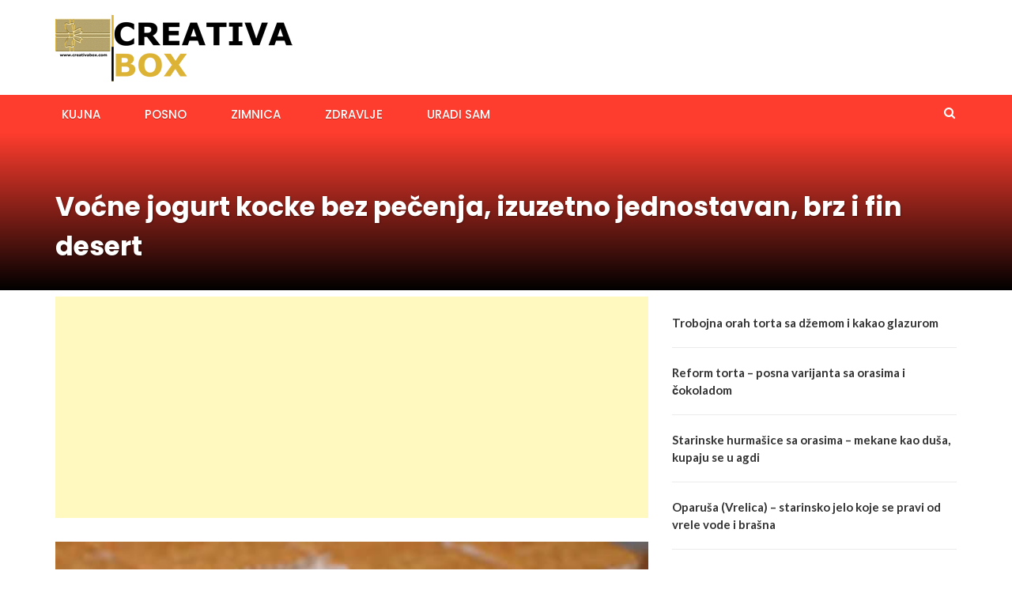

--- FILE ---
content_type: text/html; charset=utf-8
request_url: https://www.google.com/recaptcha/api2/aframe
body_size: 271
content:
<!DOCTYPE HTML><html><head><meta http-equiv="content-type" content="text/html; charset=UTF-8"></head><body><script nonce="oh5xKRT0BkC4phOdk-MCAQ">/** Anti-fraud and anti-abuse applications only. See google.com/recaptcha */ try{var clients={'sodar':'https://pagead2.googlesyndication.com/pagead/sodar?'};window.addEventListener("message",function(a){try{if(a.source===window.parent){var b=JSON.parse(a.data);var c=clients[b['id']];if(c){var d=document.createElement('img');d.src=c+b['params']+'&rc='+(localStorage.getItem("rc::a")?sessionStorage.getItem("rc::b"):"");window.document.body.appendChild(d);sessionStorage.setItem("rc::e",parseInt(sessionStorage.getItem("rc::e")||0)+1);localStorage.setItem("rc::h",'1768453015392');}}}catch(b){}});window.parent.postMessage("_grecaptcha_ready", "*");}catch(b){}</script></body></html>

--- FILE ---
content_type: application/javascript; charset=utf-8
request_url: https://fundingchoicesmessages.google.com/f/AGSKWxUtJqckwfsXLTkvfsBlgTKm_9ZdQ-6-Uq9vtch69tX-4el0BeHe96C3678IYkn6uo2Z46YhsJKCTlkAzs0sHs28ydzbaO9pGqPmK-Hltl5u4zorAfJrMBftx6reKpiiC7wXp4L7jD2PHHBoFovKGCkkCQqIf7a6_VH0uBlI-HfOG4oBnl7ES-V_hL76/_/site_under./anchorad.-ad-hrule-/advPop./pc/ads.
body_size: -1289
content:
window['825d4db8-5946-4147-bbb2-c36280ddeab3'] = true;